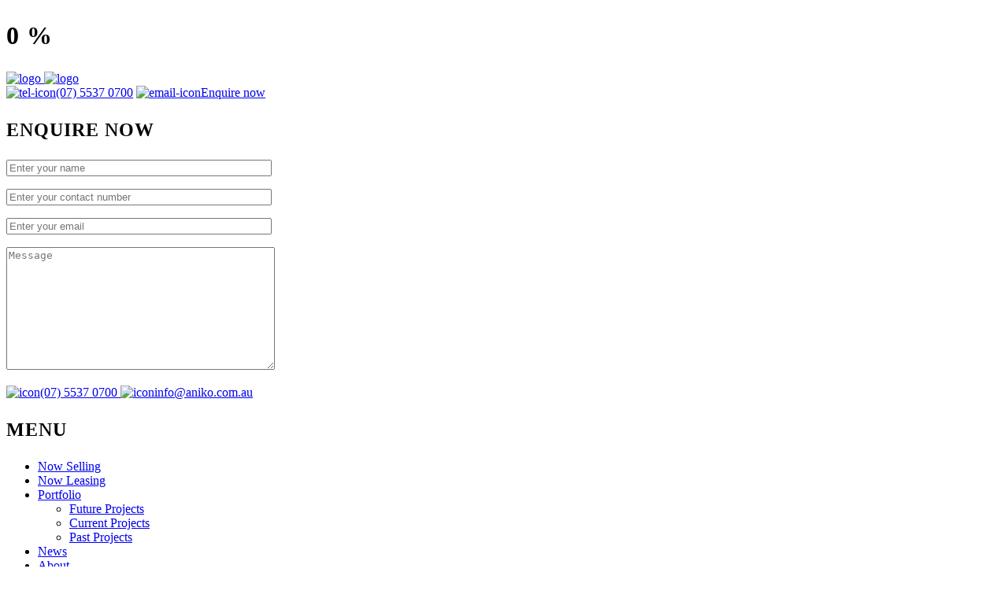

--- FILE ---
content_type: text/html; charset=UTF-8
request_url: https://aniko.com.au/portfolio/cove-35/
body_size: 13769
content:
<!DOCTYPE html><html lang="en-AU" class="no-js no-svg" ><head><script data-no-optimize="1">var litespeed_docref=sessionStorage.getItem("litespeed_docref");litespeed_docref&&(Object.defineProperty(document,"referrer",{get:function(){return litespeed_docref}}),sessionStorage.removeItem("litespeed_docref"));</script> <meta name="referrer" content="origin"><meta charset="UTF-8"><meta http-equiv="Cache-control" content="public"><meta name="theme-color"  content="#232424"/><meta name="viewport" content="width=device-width, initial-scale=1, user-scalable=0"><link rel="profile" href="http://gmpg.org/xfn/11"><link rel="icon" sizes="16x16 32x32 64x64" href="/favicon.ico"><link rel="icon" type="image/png" sizes="196x196" href="https://aniko.com.au/wp-content/themes/aniko/img/faviconit/favicon-192.png"><link rel="icon" type="image/png" sizes="160x160" href="https://aniko.com.au/wp-content/themes/aniko/img/faviconit/favicon-160.png"><link rel="icon" type="image/png" sizes="96x96" href="https://aniko.com.au/wp-content/themes/aniko/img/faviconit/favicon-96.png"><link rel="icon" type="image/png" sizes="64x64" href="https://aniko.com.au/wp-content/themes/aniko/img/faviconit/favicon-64.png"><link rel="icon" type="image/png" sizes="32x32" href="https://aniko.com.au/wp-content/themes/aniko/img/faviconit/favicon-32.png"><link rel="icon" type="image/png" sizes="16x16" href="https://aniko.com.au/wp-content/themes/aniko/img/faviconit/favicon-16.png"><link rel="apple-touch-icon" href="https://aniko.com.au/wp-content/themes/aniko/img/faviconit/favicon-57.png"><link rel="apple-touch-icon" sizes="114x114" href="https://aniko.com.au/wp-content/themes/aniko/img/faviconit/favicon-114.png"><link rel="apple-touch-icon" sizes="72x72" href="https://aniko.com.au/wp-content/themes/aniko/img/faviconit/favicon-72.png"><link rel="apple-touch-icon" sizes="144x144" href="https://aniko.com.au/wp-content/themes/aniko/img/faviconit/favicon-144.png"><link rel="apple-touch-icon" sizes="60x60" href="https://aniko.com.au/wp-content/themes/aniko/img/faviconit/favicon-60.png"><link rel="apple-touch-icon" sizes="120x120" href="https://aniko.com.au/wp-content/themes/aniko/img/faviconit/favicon-120.png"><link rel="apple-touch-icon" sizes="76x76" href="https://aniko.com.au/wp-content/themes/aniko/img/faviconit/favicon-76.png"><link rel="apple-touch-icon" sizes="152x152" href="https://aniko.com.au/wp-content/themes/aniko/img/faviconit/favicon-152.png"><link rel="apple-touch-icon" sizes="180x180" href="https://aniko.com.au/wp-content/themes/aniko/img/faviconit/favicon-180.png"><meta name="msapplication-TileColor" content="#000"><meta name="msapplication-TileImage" content="https://aniko.com.au/wp-content/themes/aniko/img/faviconit/favicon-144.png"><meta name="msapplication-config" content="https://aniko.com.au/wp-content/themes/aniko/img/faviconit/browserconfig.xml"><style type="text/css">/*@import url(https://stackpath.bootstrapcdn.com/font-awesome/4.7.0/css/font-awesome.min.css);*/
@font-face { font-family: 'FuturaPTBook';src: local('FuturaPTBook'), url('https://aniko.com.au/wp-content/themes/aniko/fonts/FuturaPTBook.otf');font-weight:400;font-style:normal; font-display: auto;}
@font-face { font-family: 'FuturaPTMedium';src: local('FuturaPTMedium'), url('https://aniko.com.au/wp-content/themes/aniko/fonts/FuturaPTMedium.otf');font-weight:500;font-display: auto;font-style:normal;}
@font-face { font-family: 'FuturaPTDemi';src: local('FuturaPTDemi'), url('https://aniko.com.au/wp-content/themes/aniko/fonts/FuturaPTDemi.otf');font-display: auto;font-weight:600;font-style:normal;}
@font-face { font-family: 'FuturaPTBold'; src: local('FuturaPTBold'), url('https://aniko.com.au/wp-content/themes/aniko/fonts/FuturaPTBold.otf');font-weight:700;font-display: auto;font-style:normal;}
@font-face {font-family:'FuturaPTLight';src: local('FuturaPTLight'), url('https://aniko.com.au/wp-content/themes/aniko/fonts/futura-pt-light.otf');font-display: auto;font-weight:300;font-style:normal;}
body{font-family: 'FuturaPTBook';}</style><style>.wpcf7-submit{
			display:none;
		}
		.recaptcha-btn{
			display:block;
		}
		.grecaptcha-badge { margin: 10px 0; }</style> <script type="litespeed/javascript">var contactform=[];var checkIfCalled=!0;var renderGoogleInvisibleRecaptchaFront=function(){jQuery("input[name=_wpcf7]").attr("class","formid");jQuery('.wpcf7-form').on('keyup keypress',"input",function(e){var keyCode=e.keyCode||e.which;if(keyCode===13){e.preventDefault();return!1}});jQuery('.wpcf7-submit').each(function(index){var checkexclude=0;var form=jQuery(this).closest('.wpcf7-form');var value=jQuery(form).find(".formid").val();if(checkexclude==0){form.find('.wpcf7-submit').hide();btnClasses=form.find('.wpcf7-submit').attr('class');btnValue=form.find('.wpcf7-submit').attr('value');form.find('.wpcf7-submit').after('<input type="button" id="wpcf-custom-btn-'+index+'" class="'+btnClasses+' my-custom-class recaptcha-btn recaptcha-btn-type-css" value="'+btnValue+'" title="'+btnValue+'" >');form.append('<div class="recaptcha-holder" id="recaptcha-holder-'+index+'"></div>');var holderId=grecaptcha.render('recaptcha-holder-'+index,{'sitekey':'6Lfvx30UAAAAAB1uGQ-Dyuj1X9yVxXRZD25ukQn7','size':'invisible','badge':'bottomright','callback':function(recaptchaToken){var response=jQuery('#recaptcha-holder-'+index).find('.g-recaptcha-response').val();jQuery('#recaptcha-holder-'+index).parent().find(".respose_post").remove();jQuery('#recaptcha-holder-'+index).after('<input type="hidden" name="g-recaptcha-response"  value="'+response+'" class="respose_post">')
grecaptcha.reset(holderId);if(typeof customCF7Validator!=='undefined'){if(!customCF7Validator(form)){return}}else if(contactFormDefaultValidator(form)){return}else{jQuery('#wpcf-custom-btn-'+index).hide();form.find('input[type=submit]').show();form.find("input[type=submit]").click();form.find('input[type=submit]').hide();jQuery('#wpcf-custom-btn-'+index).attr('style','')}}},!1);jQuery('#wpcf-custom-btn-'+index).click(function(event){event.preventDefault();if(typeof customCF7Validator=='function'){if(!customCF7Validator(form)){return!1}}else if(contactFormDefaultValidator(form)){return!1}else if(grecaptcha.getResponse(holderId)!=''){grecaptcha.reset(holderId)}else{grecaptcha.execute(holderId)}})}})}</script><script  src="https://www.google.com/recaptcha/api.js?onload=renderGoogleInvisibleRecaptchaFront&render=explicit" async defer></script><meta name='robots' content='index, follow, max-image-preview:large, max-snippet:-1, max-video-preview:-1' /><style>img:is([sizes="auto" i], [sizes^="auto," i]) { contain-intrinsic-size: 3000px 1500px }</style><title>Cove 35 - Aníko Group</title><link rel="canonical" href="https://aniko.com.au/portfolio/cove-35/" /><meta property="og:locale" content="en_US" /><meta property="og:type" content="article" /><meta property="og:title" content="Cove 35 - Aníko Group" /><meta property="og:url" content="https://aniko.com.au/portfolio/cove-35/" /><meta property="og:site_name" content="Aníko Group" /><meta property="article:modified_time" content="2018-09-06T07:30:36+00:00" /><meta property="og:image" content="https://aniko.com.au/wp-content/uploads/2018/06/Cove-35-Runaway-Bay-Apartments-Gold-Coast.jpeg" /><meta property="og:image:width" content="530" /><meta property="og:image:height" content="530" /><meta property="og:image:type" content="image/jpeg" /><meta name="twitter:card" content="summary_large_image" /> <script type="application/ld+json" class="yoast-schema-graph">{"@context":"https://schema.org","@graph":[{"@type":"WebPage","@id":"https://aniko.com.au/portfolio/cove-35/","url":"https://aniko.com.au/portfolio/cove-35/","name":"Cove 35 - Aníko Group","isPartOf":{"@id":"https://aniko.com.au/#website"},"primaryImageOfPage":{"@id":"https://aniko.com.au/portfolio/cove-35/#primaryimage"},"image":{"@id":"https://aniko.com.au/portfolio/cove-35/#primaryimage"},"thumbnailUrl":"https://aniko.com.au/wp-content/uploads/2018/06/Cove-35-Runaway-Bay-Apartments-Gold-Coast.jpeg","datePublished":"2010-05-26T01:19:50+00:00","dateModified":"2018-09-06T07:30:36+00:00","breadcrumb":{"@id":"https://aniko.com.au/portfolio/cove-35/#breadcrumb"},"inLanguage":"en-AU","potentialAction":[{"@type":"ReadAction","target":["https://aniko.com.au/portfolio/cove-35/"]}]},{"@type":"ImageObject","inLanguage":"en-AU","@id":"https://aniko.com.au/portfolio/cove-35/#primaryimage","url":"https://aniko.com.au/wp-content/uploads/2018/06/Cove-35-Runaway-Bay-Apartments-Gold-Coast.jpeg","contentUrl":"https://aniko.com.au/wp-content/uploads/2018/06/Cove-35-Runaway-Bay-Apartments-Gold-Coast.jpeg","width":530,"height":530},{"@type":"BreadcrumbList","@id":"https://aniko.com.au/portfolio/cove-35/#breadcrumb","itemListElement":[{"@type":"ListItem","position":1,"name":"Home","item":"https://aniko.com.au/"},{"@type":"ListItem","position":2,"name":"Portfolio","item":"https://aniko.com.au/portfolio/"},{"@type":"ListItem","position":3,"name":"Cove 35"}]},{"@type":"WebSite","@id":"https://aniko.com.au/#website","url":"https://aniko.com.au/","name":"Aníko Group","description":"","potentialAction":[{"@type":"SearchAction","target":{"@type":"EntryPoint","urlTemplate":"https://aniko.com.au/?s={search_term_string}"},"query-input":{"@type":"PropertyValueSpecification","valueRequired":true,"valueName":"search_term_string"}}],"inLanguage":"en-AU"}]}</script> <link data-optimized="2" rel="stylesheet" href="https://aniko.com.au/wp-content/litespeed/css/040b1dae3c2fe4d62b5a2dc1f022c4c6.css?ver=8b2f1" /><style id='classic-theme-styles-inline-css' type='text/css'>/*! This file is auto-generated */
.wp-block-button__link{color:#fff;background-color:#32373c;border-radius:9999px;box-shadow:none;text-decoration:none;padding:calc(.667em + 2px) calc(1.333em + 2px);font-size:1.125em}.wp-block-file__button{background:#32373c;color:#fff;text-decoration:none}</style><style id='global-styles-inline-css' type='text/css'>:root{--wp--preset--aspect-ratio--square: 1;--wp--preset--aspect-ratio--4-3: 4/3;--wp--preset--aspect-ratio--3-4: 3/4;--wp--preset--aspect-ratio--3-2: 3/2;--wp--preset--aspect-ratio--2-3: 2/3;--wp--preset--aspect-ratio--16-9: 16/9;--wp--preset--aspect-ratio--9-16: 9/16;--wp--preset--color--black: #000000;--wp--preset--color--cyan-bluish-gray: #abb8c3;--wp--preset--color--white: #ffffff;--wp--preset--color--pale-pink: #f78da7;--wp--preset--color--vivid-red: #cf2e2e;--wp--preset--color--luminous-vivid-orange: #ff6900;--wp--preset--color--luminous-vivid-amber: #fcb900;--wp--preset--color--light-green-cyan: #7bdcb5;--wp--preset--color--vivid-green-cyan: #00d084;--wp--preset--color--pale-cyan-blue: #8ed1fc;--wp--preset--color--vivid-cyan-blue: #0693e3;--wp--preset--color--vivid-purple: #9b51e0;--wp--preset--gradient--vivid-cyan-blue-to-vivid-purple: linear-gradient(135deg,rgba(6,147,227,1) 0%,rgb(155,81,224) 100%);--wp--preset--gradient--light-green-cyan-to-vivid-green-cyan: linear-gradient(135deg,rgb(122,220,180) 0%,rgb(0,208,130) 100%);--wp--preset--gradient--luminous-vivid-amber-to-luminous-vivid-orange: linear-gradient(135deg,rgba(252,185,0,1) 0%,rgba(255,105,0,1) 100%);--wp--preset--gradient--luminous-vivid-orange-to-vivid-red: linear-gradient(135deg,rgba(255,105,0,1) 0%,rgb(207,46,46) 100%);--wp--preset--gradient--very-light-gray-to-cyan-bluish-gray: linear-gradient(135deg,rgb(238,238,238) 0%,rgb(169,184,195) 100%);--wp--preset--gradient--cool-to-warm-spectrum: linear-gradient(135deg,rgb(74,234,220) 0%,rgb(151,120,209) 20%,rgb(207,42,186) 40%,rgb(238,44,130) 60%,rgb(251,105,98) 80%,rgb(254,248,76) 100%);--wp--preset--gradient--blush-light-purple: linear-gradient(135deg,rgb(255,206,236) 0%,rgb(152,150,240) 100%);--wp--preset--gradient--blush-bordeaux: linear-gradient(135deg,rgb(254,205,165) 0%,rgb(254,45,45) 50%,rgb(107,0,62) 100%);--wp--preset--gradient--luminous-dusk: linear-gradient(135deg,rgb(255,203,112) 0%,rgb(199,81,192) 50%,rgb(65,88,208) 100%);--wp--preset--gradient--pale-ocean: linear-gradient(135deg,rgb(255,245,203) 0%,rgb(182,227,212) 50%,rgb(51,167,181) 100%);--wp--preset--gradient--electric-grass: linear-gradient(135deg,rgb(202,248,128) 0%,rgb(113,206,126) 100%);--wp--preset--gradient--midnight: linear-gradient(135deg,rgb(2,3,129) 0%,rgb(40,116,252) 100%);--wp--preset--font-size--small: 13px;--wp--preset--font-size--medium: 20px;--wp--preset--font-size--large: 36px;--wp--preset--font-size--x-large: 42px;--wp--preset--spacing--20: 0.44rem;--wp--preset--spacing--30: 0.67rem;--wp--preset--spacing--40: 1rem;--wp--preset--spacing--50: 1.5rem;--wp--preset--spacing--60: 2.25rem;--wp--preset--spacing--70: 3.38rem;--wp--preset--spacing--80: 5.06rem;--wp--preset--shadow--natural: 6px 6px 9px rgba(0, 0, 0, 0.2);--wp--preset--shadow--deep: 12px 12px 50px rgba(0, 0, 0, 0.4);--wp--preset--shadow--sharp: 6px 6px 0px rgba(0, 0, 0, 0.2);--wp--preset--shadow--outlined: 6px 6px 0px -3px rgba(255, 255, 255, 1), 6px 6px rgba(0, 0, 0, 1);--wp--preset--shadow--crisp: 6px 6px 0px rgba(0, 0, 0, 1);}:where(.is-layout-flex){gap: 0.5em;}:where(.is-layout-grid){gap: 0.5em;}body .is-layout-flex{display: flex;}.is-layout-flex{flex-wrap: wrap;align-items: center;}.is-layout-flex > :is(*, div){margin: 0;}body .is-layout-grid{display: grid;}.is-layout-grid > :is(*, div){margin: 0;}:where(.wp-block-columns.is-layout-flex){gap: 2em;}:where(.wp-block-columns.is-layout-grid){gap: 2em;}:where(.wp-block-post-template.is-layout-flex){gap: 1.25em;}:where(.wp-block-post-template.is-layout-grid){gap: 1.25em;}.has-black-color{color: var(--wp--preset--color--black) !important;}.has-cyan-bluish-gray-color{color: var(--wp--preset--color--cyan-bluish-gray) !important;}.has-white-color{color: var(--wp--preset--color--white) !important;}.has-pale-pink-color{color: var(--wp--preset--color--pale-pink) !important;}.has-vivid-red-color{color: var(--wp--preset--color--vivid-red) !important;}.has-luminous-vivid-orange-color{color: var(--wp--preset--color--luminous-vivid-orange) !important;}.has-luminous-vivid-amber-color{color: var(--wp--preset--color--luminous-vivid-amber) !important;}.has-light-green-cyan-color{color: var(--wp--preset--color--light-green-cyan) !important;}.has-vivid-green-cyan-color{color: var(--wp--preset--color--vivid-green-cyan) !important;}.has-pale-cyan-blue-color{color: var(--wp--preset--color--pale-cyan-blue) !important;}.has-vivid-cyan-blue-color{color: var(--wp--preset--color--vivid-cyan-blue) !important;}.has-vivid-purple-color{color: var(--wp--preset--color--vivid-purple) !important;}.has-black-background-color{background-color: var(--wp--preset--color--black) !important;}.has-cyan-bluish-gray-background-color{background-color: var(--wp--preset--color--cyan-bluish-gray) !important;}.has-white-background-color{background-color: var(--wp--preset--color--white) !important;}.has-pale-pink-background-color{background-color: var(--wp--preset--color--pale-pink) !important;}.has-vivid-red-background-color{background-color: var(--wp--preset--color--vivid-red) !important;}.has-luminous-vivid-orange-background-color{background-color: var(--wp--preset--color--luminous-vivid-orange) !important;}.has-luminous-vivid-amber-background-color{background-color: var(--wp--preset--color--luminous-vivid-amber) !important;}.has-light-green-cyan-background-color{background-color: var(--wp--preset--color--light-green-cyan) !important;}.has-vivid-green-cyan-background-color{background-color: var(--wp--preset--color--vivid-green-cyan) !important;}.has-pale-cyan-blue-background-color{background-color: var(--wp--preset--color--pale-cyan-blue) !important;}.has-vivid-cyan-blue-background-color{background-color: var(--wp--preset--color--vivid-cyan-blue) !important;}.has-vivid-purple-background-color{background-color: var(--wp--preset--color--vivid-purple) !important;}.has-black-border-color{border-color: var(--wp--preset--color--black) !important;}.has-cyan-bluish-gray-border-color{border-color: var(--wp--preset--color--cyan-bluish-gray) !important;}.has-white-border-color{border-color: var(--wp--preset--color--white) !important;}.has-pale-pink-border-color{border-color: var(--wp--preset--color--pale-pink) !important;}.has-vivid-red-border-color{border-color: var(--wp--preset--color--vivid-red) !important;}.has-luminous-vivid-orange-border-color{border-color: var(--wp--preset--color--luminous-vivid-orange) !important;}.has-luminous-vivid-amber-border-color{border-color: var(--wp--preset--color--luminous-vivid-amber) !important;}.has-light-green-cyan-border-color{border-color: var(--wp--preset--color--light-green-cyan) !important;}.has-vivid-green-cyan-border-color{border-color: var(--wp--preset--color--vivid-green-cyan) !important;}.has-pale-cyan-blue-border-color{border-color: var(--wp--preset--color--pale-cyan-blue) !important;}.has-vivid-cyan-blue-border-color{border-color: var(--wp--preset--color--vivid-cyan-blue) !important;}.has-vivid-purple-border-color{border-color: var(--wp--preset--color--vivid-purple) !important;}.has-vivid-cyan-blue-to-vivid-purple-gradient-background{background: var(--wp--preset--gradient--vivid-cyan-blue-to-vivid-purple) !important;}.has-light-green-cyan-to-vivid-green-cyan-gradient-background{background: var(--wp--preset--gradient--light-green-cyan-to-vivid-green-cyan) !important;}.has-luminous-vivid-amber-to-luminous-vivid-orange-gradient-background{background: var(--wp--preset--gradient--luminous-vivid-amber-to-luminous-vivid-orange) !important;}.has-luminous-vivid-orange-to-vivid-red-gradient-background{background: var(--wp--preset--gradient--luminous-vivid-orange-to-vivid-red) !important;}.has-very-light-gray-to-cyan-bluish-gray-gradient-background{background: var(--wp--preset--gradient--very-light-gray-to-cyan-bluish-gray) !important;}.has-cool-to-warm-spectrum-gradient-background{background: var(--wp--preset--gradient--cool-to-warm-spectrum) !important;}.has-blush-light-purple-gradient-background{background: var(--wp--preset--gradient--blush-light-purple) !important;}.has-blush-bordeaux-gradient-background{background: var(--wp--preset--gradient--blush-bordeaux) !important;}.has-luminous-dusk-gradient-background{background: var(--wp--preset--gradient--luminous-dusk) !important;}.has-pale-ocean-gradient-background{background: var(--wp--preset--gradient--pale-ocean) !important;}.has-electric-grass-gradient-background{background: var(--wp--preset--gradient--electric-grass) !important;}.has-midnight-gradient-background{background: var(--wp--preset--gradient--midnight) !important;}.has-small-font-size{font-size: var(--wp--preset--font-size--small) !important;}.has-medium-font-size{font-size: var(--wp--preset--font-size--medium) !important;}.has-large-font-size{font-size: var(--wp--preset--font-size--large) !important;}.has-x-large-font-size{font-size: var(--wp--preset--font-size--x-large) !important;}
:where(.wp-block-post-template.is-layout-flex){gap: 1.25em;}:where(.wp-block-post-template.is-layout-grid){gap: 1.25em;}
:where(.wp-block-columns.is-layout-flex){gap: 2em;}:where(.wp-block-columns.is-layout-grid){gap: 2em;}
:root :where(.wp-block-pullquote){font-size: 1.5em;line-height: 1.6;}</style> <script type="litespeed/javascript" data-src="https://aniko.com.au/wp-includes/js/jquery/jquery.min.js" id="jquery-core-js"></script> <link rel="https://api.w.org/" href="https://aniko.com.au/wp-json/" /><link rel="EditURI" type="application/rsd+xml" title="RSD" href="https://aniko.com.au/xmlrpc.php?rsd" /><meta name="generator" content="WordPress 6.6.4" /><link rel='shortlink' href='https://aniko.com.au/?p=381' /><link rel="alternate" title="oEmbed (JSON)" type="application/json+oembed" href="https://aniko.com.au/wp-json/oembed/1.0/embed?url=https%3A%2F%2Faniko.com.au%2Fportfolio%2Fcove-35%2F" /><link rel="alternate" title="oEmbed (XML)" type="text/xml+oembed" href="https://aniko.com.au/wp-json/oembed/1.0/embed?url=https%3A%2F%2Faniko.com.au%2Fportfolio%2Fcove-35%2F&#038;format=xml" /><link rel="shortcut icon" type="image/png" href="https://aniko.com.au/wp-content/uploads/2018/09/Aniko-Favicon.png" /><style type="text/css" id="wp-custom-css">.h1, .h2, .h3, .h4, .h5, .h6, h1, h2, h3, h4, h5, h6, label{ line-height: 1.5; letter-spacing:1px;}

.home_banner .item::before{ display:none;}
.home .home_banner .item::before{ display:block;}
.page5_sec3 figure img {width: 100% !important; height:auto;}
.page5_sec3 blockquote p span {
    font-size: 18px;
    display: block;
    margin: 20px 0 0 0;
    font-style: normal;
}
.home_sec1 .image_upper .imgicon{ width:25px;margin-bottom: 15px;}
.home_sec1 .image_upper .imgicon img{opacity:1;}
.home_sec1 .image_upper .iconimgtitle {
    bottom: auto;top: 50%;
    transform: translateY(-50%);}
.home_sec4 .homr_form .inn1, .contact_sec1 .inn1, .contact_sec1 textarea{ color:#000;}
.contact_sec1 .sub_btn:hover, .home_sec4 .homr_form .sub_btn:hover{background:rgba(0, 52, 97, 1); border-color:rgba(0, 52, 97, 1);}
.h1, .h2, .h3, .h4, .h5, .h6, h1, h2, h3, h4, h5, h6, label{ line-height: 1.5; letter-spacing:1px;}

.home_banner .item::before{ display:none;}
.home .home_banner .item::before{ display:block;}
.page5_sec3 figure img {width: 100% !important; height:auto;}
.page5_sec3 blockquote p span {
    font-size: 18px;
    display: block;
    margin: 20px 0 0 0;
    font-style: normal;
}
.home_sec1 .image_upper .imgicon{ width:25px;margin-bottom: 15px;}
.home_sec1 .image_upper .imgicon img{opacity:1;}
.home_sec1 .image_upper .iconimgtitle {
    bottom: auto;top: 50%;
    transform: translateY(-50%);}
.home_sec4 .homr_form .inn1, .contact_sec1 .inn1, .contact_sec1 textarea{ color:#000;}
.contact_sec1 .sub_btn:hover, .home_sec4 .homr_form .sub_btn:hover{background:rgba(0, 52, 97, 1); border-color:rgba(0, 52, 97, 1);}

.admin-bar .page2_sec1, .admin-bar .contact_sec1 { margin-top:50px;}
.admin-bar .page2_sec1.onmr {
    margin-top: 0px;
}
.page2_sec1 .cat a:hover{ color:#003461;}
.home_banner.inner_banner .text_cover1{ bottom:115px;}
.page5_sec1 .scrolldown {
    display: inline-block;
    position: absolute;
    bottom: 80px;
    width: 26px;
    left: 50%;
    margin-left: -13px;
    z-index: 1;
    opacity: 0.5;
    -webkit-transition: opacity 0.4s ease-in-out;
    -moz-transition: opacity 0.4s ease-in-out;
    -ms-transition: opacity 0.4s ease-in-out;
    -o-transition: opacity 0.4s ease-in-out;
    transition: opacity 0.4s ease-in-out;
}
.page5_sec1 .scrolldown:hover {
    opacity: 1;
}
.page5_sec1 .scrolldown img{ width:100%; height:auto; }
.page2_sec2 .img_sec .text_cover1{font-family: 'FuturaPTMedium';}
.page2_sec5 .home_banner .item{ height:100vh;}

.contact_sec1 select.active{ color:#000;}
.contact_sec1 select.active option{ color:#7891B3;}

@media(max-width: 1100px){
.page2_sec5 .col-md-4, .page2_sec3 .col-md-8, .page2_sec3 .col-md-4, .page2_sec2 .col-md-8, .page2_sec4 .col-md-4 {padding: 30px;}
}
@media(max-width: 1024px){
.wow {visibility: visible;}
}
@media(max-width: 991px){
	.page5_sec3 p{ padding-left:0px;}
	.page5_sec2 h3{ float:left;}
	.page2_sec5 .home_banner .item{ height:80vh;}
}



@media(max-width: 991px){
	.page5_sec3 p{ padding-left:0px;}
	.page5_sec2 h3{ float:left;}
}

.single-portfolio .portfolio_url {
    display: none;
}
.single-portfolio .home_sec4 .homr_form select {
    width: 100%;
    height: 40px;
    border: 0;
    padding: 0 10px;
    outline: 0;
    border-radius: 0;
    border-bottom: 1px solid #231f20;
    background:transparent url(https://aniko.com.au/wp-content/uploads/2021/05/svg-png.png) no-repeat center right/15px auto;
    color: #757575;
		padding-left:0;
    font-size: 12pt;
    -webkit-appearance: none;
    -moz-appearance: none;
    appearance: none;margin-top: 5px;
}
.single-portfolio .home_sec4 .homr_form .inn1 {
    letter-spacing: 0;
}
.fa-pinterest:before {
    content: "\f0d2";
}
	
@media(max-width:767px){
.single-portfolio .home_sec4 .homr_form select {
    letter-spacing: 0;
}
}


.pagetitletop img.title_image{
	max-width:200px;
	max-height:150px;
	width:auto;

}</style></head><body class="portfolio-template-default single single-portfolio postid-381"><div id="main-preloader" class="main-preloader semi-dark-background"><div class="main-preloader-inner center"><h1 class="preloader-percentage center">
<span class="preloader-percentage-text">0</span>
<span class="percentage">%</span></h1><div class="preloader-bar-outer"><div class="preloader-bar"></div></div></div></div>
 <script type="litespeed/javascript">jQuery(document).ready(function($){if($('body.is-now-selling').hasClass("single-portfolio")){}else{if($('body').hasClass("single-portfolio")){$('#menu-item-203').addClass('current_page_parent_active')}else if($('body').hasClass("single-post")){$('#menu-item-35').addClass('current_page_parent_active')}}})</script> <header class="" id="map-issue"><div class="container-fluid">
<a href="https://aniko.com.au" class="top_logo">
<img data-lazyloaded="1" src="[data-uri]" class="desktoplogo" data-src="https://aniko.com.au/wp-content/uploads/2018/11/20181109-Aníko-LOGO-Splash-Screen.svg" alt="logo">
<img data-lazyloaded="1" src="[data-uri]" class="mobilelogo" data-src="https://aniko.com.au/wp-content/uploads/2018/08/Aníko-Apex-Grey.svg" alt="logo">
</a><div class="menu_overlay"></div><div class="enq_right">
<a href="tel:(07) 5537 0700">
<img data-lazyloaded="1" src="[data-uri]" data-src="https://aniko.com.au/wp-content/uploads/2018/08/Telephone-Icon.svg" alt="tel-icon">(07) 5537 0700</a> <a href="#" id="open_enquirypop"><img data-lazyloaded="1" src="[data-uri]" data-src="https://aniko.com.au/wp-content/uploads/2018/08/Mail-Icon.svg" alt="email-icon">Enquire now</a></div><div class="enquiry_popup">
<a href="javascript:;" class="close11" aria-label="close popup" ></a><section class="contact_sec1"><div class="container"><div class="row"><div class="col-md-12"><h2>ENQUIRE NOW</h2></div><div class="wpcf7 no-js" id="wpcf7-f884-o1" lang="en-US" dir="ltr" data-wpcf7-id="884"><div class="screen-reader-response"><p role="status" aria-live="polite" aria-atomic="true"></p><ul></ul></div><form action="/portfolio/cove-35/#wpcf7-f884-o1" method="post" class="wpcf7-form init" aria-label="Contact form" novalidate="novalidate" data-status="init"><div style="display: none;">
<input type="hidden" name="_wpcf7" value="884" />
<input type="hidden" name="_wpcf7_version" value="6.0.6" />
<input type="hidden" name="_wpcf7_locale" value="en_US" />
<input type="hidden" name="_wpcf7_unit_tag" value="wpcf7-f884-o1" />
<input type="hidden" name="_wpcf7_container_post" value="0" />
<input type="hidden" name="_wpcf7_posted_data_hash" value="" />
<input type="hidden" name="_wpcf7dtx_version" value="5.0.4" /></div><div class="col-md-6"><div class="form-group"><p><span class="wpcf7-form-control-wrap" data-name="your-name"><input size="40" maxlength="400" class="wpcf7-form-control wpcf7-text wpcf7-validates-as-required inn1" aria-required="true" aria-invalid="false" placeholder="Enter your name" value="" type="text" name="your-name" /></span></p></div></div><div class="col-md-6"><div class="form-group"><p><span class="wpcf7-form-control-wrap" data-name="tel-contact"><input size="40" maxlength="400" class="wpcf7-form-control wpcf7-tel wpcf7-validates-as-required wpcf7-text wpcf7-validates-as-tel inn1" aria-required="true" aria-invalid="false" placeholder="Enter your contact number" value="" type="tel" name="tel-contact" /></span></p></div></div><div class="col-md-6"><div class="form-group"><p><span class="wpcf7-form-control-wrap" data-name="your-email"><input size="40" maxlength="400" class="wpcf7-form-control wpcf7-email wpcf7-validates-as-required wpcf7-text wpcf7-validates-as-email inn1" aria-required="true" aria-invalid="false" placeholder="Enter your email" value="" type="email" name="your-email" /></span></p></div></div><div class="col-md-12"><div class="form-group"><p><span class="wpcf7-form-control-wrap" data-name="your-message"><textarea cols="40" rows="10" maxlength="2000" class="wpcf7-form-control wpcf7-textarea" aria-invalid="false" placeholder="Message" name="your-message"></textarea></span></p></div></div><div class="col-md-6"><div class="form-group"><p><input class="wpcf7-form-control wpcf7-submit has-spinner sub_btn" type="submit" value="Submit" /></p></div></div><noscript><div class="wpcf7-response-output wpcf7-spam-blocked">Your browser does not support JavaScript!. Please enable javascript in your browser in order to get form work properly.</div>
</noscript><script type="litespeed/javascript">if(contactform===undefined){var contactform=[]}
var innerVal=[884,'mail_sent_ok','Thank you for your message. It has been sent.'];contactform.push(innerVal);var innerVal=[884,'mail_sent_ng','There was an error trying to send your message. Please try again later.'];contactform.push(innerVal);var innerVal=[884,'validation_error','One or more fields have an error. Please check and try again.'];contactform.push(innerVal);var innerVal=[884,'spam','There was an error trying to send your message. Please try again later.'];contactform.push(innerVal);var innerVal=[884,'accept_terms','You must accept the terms and conditions before sending your message.'];contactform.push(innerVal);var innerVal=[884,'invalid_required','The field is required.'];contactform.push(innerVal);var innerVal=[884,'invalid_too_long','The field is too long.'];contactform.push(innerVal);var innerVal=[884,'invalid_too_short','The field is too short.'];contactform.push(innerVal);var innerVal=[884,'invalid_date','The date format is incorrect.'];contactform.push(innerVal);var innerVal=[884,'date_too_early','The date is before the earliest one allowed.'];contactform.push(innerVal);var innerVal=[884,'date_too_late','The date is after the latest one allowed.'];contactform.push(innerVal);var innerVal=[884,'upload_failed','There was an unknown error uploading the file.'];contactform.push(innerVal);var innerVal=[884,'upload_file_type_invalid','You are not allowed to upload files of this type.'];contactform.push(innerVal);var innerVal=[884,'upload_file_too_large','The file is too big.'];contactform.push(innerVal);var innerVal=[884,'upload_failed_php_error','There was an error uploading the file.'];contactform.push(innerVal);var innerVal=[884,'invalid_number','The number format is invalid.'];contactform.push(innerVal);var innerVal=[884,'number_too_small','The number is smaller than the minimum allowed.'];contactform.push(innerVal);var innerVal=[884,'number_too_large','The number is larger than the maximum allowed.'];contactform.push(innerVal);var innerVal=[884,'quiz_answer_not_correct','The answer to the quiz is incorrect.'];contactform.push(innerVal);var innerVal=[884,'captcha_not_match','Your entered code is incorrect.'];contactform.push(innerVal);var innerVal=[884,'invalid_email','The e-mail address entered is invalid.'];contactform.push(innerVal);var innerVal=[884,'invalid_url','The URL is invalid.'];contactform.push(innerVal);var innerVal=[884,'invalid_tel','The telephone number is invalid.'];contactform.push(innerVal);var innerVal=[884,'gdpr',''];contactform.push(innerVal)</script><div class="wpcf7-response-output" aria-hidden="true"></div></form></div><div class="enq_right11">
<a href="tel:(07) 5537 0700">
<img data-lazyloaded="1" src="[data-uri]" data-src="https://aniko.com.au/wp-content/uploads/2018/08/Telephone-Icon.svg" alt="icon">(07) 5537 0700							</a>
<a href="mailto:info@aniko.com.au" id="open_enquirypop">
<img data-lazyloaded="1" src="[data-uri]" data-src="https://aniko.com.au/wp-content/uploads/2018/08/Mail-Icon.svg" alt="icon">info@aniko.com.au							</a></div></div></div></section></div><div class="header_right">
<a href="javascript:;" class="close11" aria-label="close menu"></a><div class="nav_title"><h2>MENU</h2></div><ul id="top-menu" class="main_nav"><li id="menu-item-1645" class="menu-item menu-item-type-post_type menu-item-object-page menu-item-1645 "><a href="https://aniko.com.au/portfolio/orama-chevron-island/">Now Selling</a></li><li id="menu-item-2049" class="menu-item menu-item-type-post_type menu-item-object-page menu-item-2049"><a href="https://aniko.com.au/now-leasing/">Now Leasing</a></li><li id="menu-item-203" class="menu-item menu-item-type-custom menu-item-object-custom menu-item-has-children menu-item-203"><a href="#">Portfolio</a><ul class="sub-menu"><li id="menu-item-1855" class="menu-item menu-item-type-taxonomy menu-item-object-portfolio-category menu-item-1855"><a href="https://aniko.com.au/portfolio-category/future-projects/">Future Projects</a></li><li id="menu-item-793" class="menu-item menu-item-type-taxonomy menu-item-object-portfolio-category menu-item-793"><a href="https://aniko.com.au/portfolio-category/current-projects/">Current Projects</a></li><li id="menu-item-795" class="menu-item menu-item-type-taxonomy menu-item-object-portfolio-category menu-item-795"><a href="https://aniko.com.au/portfolio-category/past-projects/">Past Projects</a></li></ul></li><li id="menu-item-35" class="menu-item menu-item-type-post_type menu-item-object-page current_page_parent menu-item-35"><a href="https://aniko.com.au/news/">News</a></li><li id="menu-item-34" class="menu-item menu-item-type-post_type menu-item-object-page menu-item-34"><a href="https://aniko.com.au/about/">About</a></li><li id="menu-item-33" class="menu-item menu-item-type-post_type menu-item-object-page menu-item-33"><a href="https://aniko.com.au/contact-us/">Contact Us</a></li></ul><div class="nav_logo">
<img data-lazyloaded="1" src="[data-uri]" data-src="https://aniko.com.au/wp-content/uploads/2018/08/Aníko-Apex-Grey.svg" alt="mobile-logo"></div></div><div id="nav-icon2">
<span></span>
<span></span>
<span></span>
<span></span>
<span></span>
<span></span></div></div></header><div class="container pagetitletop"><div class="row"><div class="col-md-12 wow fadeIn"><div class="text-center"><h2>Cove 35</h2></div></div></div></div><div class="page5_sec1 wow fadeIn">
<a class="fancybox" href="https://aniko.com.au/wp-content/uploads/2010/05/Cove-35-Gold-Coast-Apartments-Exterior2.jpg">
<img data-lazyloaded="1" src="[data-uri]" width="1200" height="848" data-src="https://aniko.com.au/wp-content/uploads/2010/05/Cove-35-Gold-Coast-Apartments-Exterior2.jpg" alt="image" />
</a></div><section class="page5_sec2 onmr section2-scroll"><div class="container"><div class="row"><div class="col-md-12"><h3></h3><div class="portfolio-special-headings"></div></div></div></div></section><footer><div class="container"><div class="foot_logo"><img data-lazyloaded="1" src="[data-uri]" data-src="https://aniko.com.au/wp-content/uploads/2018/08/Aníko-Apex-Grey.svg" alt="logo"></div><ul id="footer-menu" class="menu"><li id="menu-item-39" class="menu-item menu-item-type-post_type menu-item-object-page menu-item-39"><a href="https://aniko.com.au/terms-of-use/">Terms of Use</a></li><li id="menu-item-38" class="menu-item menu-item-type-post_type menu-item-object-page menu-item-38"><a href="https://aniko.com.au/privacy-policy/">Privacy Policy</a></li></ul><p>ALL RIGHTS RESERVED. ANÍKO GROUP © 2024</p><p class="site_credit">WEBSITE BY HEAD—ABOVE</p><div class="media_icons">
<a href="https://www.instagram.com/anikogroup/" target="_blank" rel="noopener" aria-label="social link"><i class="fa fa-instagram" aria-hidden="true"></i></a>
<a href="https://www.facebook.com/anikogroup/" target="_blank" rel="noopener" aria-label="social link"><i class="fa fa-facebook" aria-hidden="true"></i></a>
<a href="https://twitter.com/aniko_group" target="_blank" rel="noopener" aria-label="social link"><i class="fa fa-twitter" aria-hidden="true"></i></a></div></div></footer><div class="modal fade" id="modal-bedroom" tabindex="-1" role="dialog"><div class="modal-dialog" role="document"><div class="modal-content">
<button type="button" class="close" data-dismiss="modal" aria-label="Close"><span aria-hidden="true">×</span></button><div class="modal-body">
<img src="" class="img-responsive" alt="image"></div></div></div></div> <script type="litespeed/javascript">var themurl="https://aniko.com.au/wp-content/themes/aniko";var loadingelements={"ajaxurl":"https:\/\/aniko.com.au\/wp-admin\/admin-ajax.php","ajaxloadingimg":"","current_page":1,"max_page":0}</script> <script id="wp-i18n-js-after" type="litespeed/javascript">wp.i18n.setLocaleData({'text direction\u0004ltr':['ltr']})</script> <script id="contact-form-7-js-before" type="litespeed/javascript">var wpcf7={"api":{"root":"https:\/\/aniko.com.au\/wp-json\/","namespace":"contact-form-7\/v1"},"cached":1}</script>  <script type="litespeed/javascript">jQuery('body').jpreLoader({preMainSection:'#main-preloader',prePerText:'.preloader-percentage-text',preBar:'.preloader-bar',})</script> <script type="litespeed/javascript" data-src="https://cdnjs.cloudflare.com/ajax/libs/jquery-cookie/1.4.1/jquery.cookie.min.js"></script> <script type="litespeed/javascript">jQuery(document).ready(function(){jQuery(document).on('click','.loading-skip',function(){jQuery('.splash_screen').fadeOut('slow')})})
jQuery(document).ready(function($){$("#top-menu li.menu-item-has-children").each(function(index){$('<span class="submenu-icon"></span>').insertAfter($(this).find('a'))});var aniko_loading=jQuery.cookie("aniko_loading");if(aniko_loading=='Yes'){jQuery('.splash_screen').hide()}})
var maplat=-27.919305;var maplong=153.404922;var zooming=13;if(maplat!=''&&maplong!=''){function init(){var locationRio={lat:maplat,lng:maplong};var map=new google.maps.Map(document.getElementById('map'),{zoom:14,center:locationRio,gestureHandling:'cooperative',center:locationRio,});var marker=new google.maps.Marker({position:locationRio,map:map,title:'',})}}
function onBoundsChanged(){if(jQuery('.gm-style').height()===window.innerHeight&&jQuery('.gm-style').width()===window.innerWidth){jQuery('#map-issue').hide();jQuery('.home_banner').hide();jQuery('.page5_sec2').hide();jQuery('.page5_sec3').hide();jQuery('.portfolio-view-image').hide();jQuery('.text_upper').hide();jQuery('.home_sec4').hide();jQuery('.title_image').hide();console.log('FULL SCREEN')}else{jQuery('#map-issue').show();jQuery('.home_banner').show();jQuery('.page5_sec2').show();jQuery('.page5_sec3').show();jQuery('.portfolio-view-image').show();jQuery('.text_upper').show();jQuery('.home_sec4').show();jQuery('.title_image').show();console.log('NOT FULL SCREEN')}}</script> <script type="litespeed/javascript" data-src="https://maps.googleapis.com/maps/api/js?key=AIzaSyAk6qJqhClm2Fg0pR3E9TC6FtWXydqOZrc&callback=init&scale=2"></script> <script type="litespeed/javascript" data-src="https://www.googletagmanager.com/gtag/js?id=UA-114305865-1"></script> <script type="litespeed/javascript">window.dataLayer=window.dataLayer||[];function gtag(){dataLayer.push(arguments)}gtag('js',new Date());gtag('config','UA-114305865-1')</script> <script type="litespeed/javascript">!function(f,b,e,v,n,t,s){if(f.fbq)return;n=f.fbq=function(){n.callMethod?n.callMethod.apply(n,arguments):n.queue.push(arguments)};if(!f._fbq)f._fbq=n;n.push=n;n.loaded=!0;n.version='2.0';n.queue=[];t=b.createElement(e);t.async=!0;t.src=v;s=b.getElementsByTagName(e)[0];s.parentNode.insertBefore(t,s)}(window,document,'script','https://connect.facebook.net/en_US/fbevents.js');fbq('init','149971012352577');fbq('track','PageView')</script> <noscript><img height="1" width="1" src="https://www.facebook.com/tr?id=149971012352577&ev=PageView&noscript=1" alt="icon" /></noscript>
 <script data-no-optimize="1">window.lazyLoadOptions=Object.assign({},{threshold:300},window.lazyLoadOptions||{});!function(t,e){"object"==typeof exports&&"undefined"!=typeof module?module.exports=e():"function"==typeof define&&define.amd?define(e):(t="undefined"!=typeof globalThis?globalThis:t||self).LazyLoad=e()}(this,function(){"use strict";function e(){return(e=Object.assign||function(t){for(var e=1;e<arguments.length;e++){var n,a=arguments[e];for(n in a)Object.prototype.hasOwnProperty.call(a,n)&&(t[n]=a[n])}return t}).apply(this,arguments)}function o(t){return e({},at,t)}function l(t,e){return t.getAttribute(gt+e)}function c(t){return l(t,vt)}function s(t,e){return function(t,e,n){e=gt+e;null!==n?t.setAttribute(e,n):t.removeAttribute(e)}(t,vt,e)}function i(t){return s(t,null),0}function r(t){return null===c(t)}function u(t){return c(t)===_t}function d(t,e,n,a){t&&(void 0===a?void 0===n?t(e):t(e,n):t(e,n,a))}function f(t,e){et?t.classList.add(e):t.className+=(t.className?" ":"")+e}function _(t,e){et?t.classList.remove(e):t.className=t.className.replace(new RegExp("(^|\\s+)"+e+"(\\s+|$)")," ").replace(/^\s+/,"").replace(/\s+$/,"")}function g(t){return t.llTempImage}function v(t,e){!e||(e=e._observer)&&e.unobserve(t)}function b(t,e){t&&(t.loadingCount+=e)}function p(t,e){t&&(t.toLoadCount=e)}function n(t){for(var e,n=[],a=0;e=t.children[a];a+=1)"SOURCE"===e.tagName&&n.push(e);return n}function h(t,e){(t=t.parentNode)&&"PICTURE"===t.tagName&&n(t).forEach(e)}function a(t,e){n(t).forEach(e)}function m(t){return!!t[lt]}function E(t){return t[lt]}function I(t){return delete t[lt]}function y(e,t){var n;m(e)||(n={},t.forEach(function(t){n[t]=e.getAttribute(t)}),e[lt]=n)}function L(a,t){var o;m(a)&&(o=E(a),t.forEach(function(t){var e,n;e=a,(t=o[n=t])?e.setAttribute(n,t):e.removeAttribute(n)}))}function k(t,e,n){f(t,e.class_loading),s(t,st),n&&(b(n,1),d(e.callback_loading,t,n))}function A(t,e,n){n&&t.setAttribute(e,n)}function O(t,e){A(t,rt,l(t,e.data_sizes)),A(t,it,l(t,e.data_srcset)),A(t,ot,l(t,e.data_src))}function w(t,e,n){var a=l(t,e.data_bg_multi),o=l(t,e.data_bg_multi_hidpi);(a=nt&&o?o:a)&&(t.style.backgroundImage=a,n=n,f(t=t,(e=e).class_applied),s(t,dt),n&&(e.unobserve_completed&&v(t,e),d(e.callback_applied,t,n)))}function x(t,e){!e||0<e.loadingCount||0<e.toLoadCount||d(t.callback_finish,e)}function M(t,e,n){t.addEventListener(e,n),t.llEvLisnrs[e]=n}function N(t){return!!t.llEvLisnrs}function z(t){if(N(t)){var e,n,a=t.llEvLisnrs;for(e in a){var o=a[e];n=e,o=o,t.removeEventListener(n,o)}delete t.llEvLisnrs}}function C(t,e,n){var a;delete t.llTempImage,b(n,-1),(a=n)&&--a.toLoadCount,_(t,e.class_loading),e.unobserve_completed&&v(t,n)}function R(i,r,c){var l=g(i)||i;N(l)||function(t,e,n){N(t)||(t.llEvLisnrs={});var a="VIDEO"===t.tagName?"loadeddata":"load";M(t,a,e),M(t,"error",n)}(l,function(t){var e,n,a,o;n=r,a=c,o=u(e=i),C(e,n,a),f(e,n.class_loaded),s(e,ut),d(n.callback_loaded,e,a),o||x(n,a),z(l)},function(t){var e,n,a,o;n=r,a=c,o=u(e=i),C(e,n,a),f(e,n.class_error),s(e,ft),d(n.callback_error,e,a),o||x(n,a),z(l)})}function T(t,e,n){var a,o,i,r,c;t.llTempImage=document.createElement("IMG"),R(t,e,n),m(c=t)||(c[lt]={backgroundImage:c.style.backgroundImage}),i=n,r=l(a=t,(o=e).data_bg),c=l(a,o.data_bg_hidpi),(r=nt&&c?c:r)&&(a.style.backgroundImage='url("'.concat(r,'")'),g(a).setAttribute(ot,r),k(a,o,i)),w(t,e,n)}function G(t,e,n){var a;R(t,e,n),a=e,e=n,(t=Et[(n=t).tagName])&&(t(n,a),k(n,a,e))}function D(t,e,n){var a;a=t,(-1<It.indexOf(a.tagName)?G:T)(t,e,n)}function S(t,e,n){var a;t.setAttribute("loading","lazy"),R(t,e,n),a=e,(e=Et[(n=t).tagName])&&e(n,a),s(t,_t)}function V(t){t.removeAttribute(ot),t.removeAttribute(it),t.removeAttribute(rt)}function j(t){h(t,function(t){L(t,mt)}),L(t,mt)}function F(t){var e;(e=yt[t.tagName])?e(t):m(e=t)&&(t=E(e),e.style.backgroundImage=t.backgroundImage)}function P(t,e){var n;F(t),n=e,r(e=t)||u(e)||(_(e,n.class_entered),_(e,n.class_exited),_(e,n.class_applied),_(e,n.class_loading),_(e,n.class_loaded),_(e,n.class_error)),i(t),I(t)}function U(t,e,n,a){var o;n.cancel_on_exit&&(c(t)!==st||"IMG"===t.tagName&&(z(t),h(o=t,function(t){V(t)}),V(o),j(t),_(t,n.class_loading),b(a,-1),i(t),d(n.callback_cancel,t,e,a)))}function $(t,e,n,a){var o,i,r=(i=t,0<=bt.indexOf(c(i)));s(t,"entered"),f(t,n.class_entered),_(t,n.class_exited),o=t,i=a,n.unobserve_entered&&v(o,i),d(n.callback_enter,t,e,a),r||D(t,n,a)}function q(t){return t.use_native&&"loading"in HTMLImageElement.prototype}function H(t,o,i){t.forEach(function(t){return(a=t).isIntersecting||0<a.intersectionRatio?$(t.target,t,o,i):(e=t.target,n=t,a=o,t=i,void(r(e)||(f(e,a.class_exited),U(e,n,a,t),d(a.callback_exit,e,n,t))));var e,n,a})}function B(e,n){var t;tt&&!q(e)&&(n._observer=new IntersectionObserver(function(t){H(t,e,n)},{root:(t=e).container===document?null:t.container,rootMargin:t.thresholds||t.threshold+"px"}))}function J(t){return Array.prototype.slice.call(t)}function K(t){return t.container.querySelectorAll(t.elements_selector)}function Q(t){return c(t)===ft}function W(t,e){return e=t||K(e),J(e).filter(r)}function X(e,t){var n;(n=K(e),J(n).filter(Q)).forEach(function(t){_(t,e.class_error),i(t)}),t.update()}function t(t,e){var n,a,t=o(t);this._settings=t,this.loadingCount=0,B(t,this),n=t,a=this,Y&&window.addEventListener("online",function(){X(n,a)}),this.update(e)}var Y="undefined"!=typeof window,Z=Y&&!("onscroll"in window)||"undefined"!=typeof navigator&&/(gle|ing|ro)bot|crawl|spider/i.test(navigator.userAgent),tt=Y&&"IntersectionObserver"in window,et=Y&&"classList"in document.createElement("p"),nt=Y&&1<window.devicePixelRatio,at={elements_selector:".lazy",container:Z||Y?document:null,threshold:300,thresholds:null,data_src:"src",data_srcset:"srcset",data_sizes:"sizes",data_bg:"bg",data_bg_hidpi:"bg-hidpi",data_bg_multi:"bg-multi",data_bg_multi_hidpi:"bg-multi-hidpi",data_poster:"poster",class_applied:"applied",class_loading:"litespeed-loading",class_loaded:"litespeed-loaded",class_error:"error",class_entered:"entered",class_exited:"exited",unobserve_completed:!0,unobserve_entered:!1,cancel_on_exit:!0,callback_enter:null,callback_exit:null,callback_applied:null,callback_loading:null,callback_loaded:null,callback_error:null,callback_finish:null,callback_cancel:null,use_native:!1},ot="src",it="srcset",rt="sizes",ct="poster",lt="llOriginalAttrs",st="loading",ut="loaded",dt="applied",ft="error",_t="native",gt="data-",vt="ll-status",bt=[st,ut,dt,ft],pt=[ot],ht=[ot,ct],mt=[ot,it,rt],Et={IMG:function(t,e){h(t,function(t){y(t,mt),O(t,e)}),y(t,mt),O(t,e)},IFRAME:function(t,e){y(t,pt),A(t,ot,l(t,e.data_src))},VIDEO:function(t,e){a(t,function(t){y(t,pt),A(t,ot,l(t,e.data_src))}),y(t,ht),A(t,ct,l(t,e.data_poster)),A(t,ot,l(t,e.data_src)),t.load()}},It=["IMG","IFRAME","VIDEO"],yt={IMG:j,IFRAME:function(t){L(t,pt)},VIDEO:function(t){a(t,function(t){L(t,pt)}),L(t,ht),t.load()}},Lt=["IMG","IFRAME","VIDEO"];return t.prototype={update:function(t){var e,n,a,o=this._settings,i=W(t,o);{if(p(this,i.length),!Z&&tt)return q(o)?(e=o,n=this,i.forEach(function(t){-1!==Lt.indexOf(t.tagName)&&S(t,e,n)}),void p(n,0)):(t=this._observer,o=i,t.disconnect(),a=t,void o.forEach(function(t){a.observe(t)}));this.loadAll(i)}},destroy:function(){this._observer&&this._observer.disconnect(),K(this._settings).forEach(function(t){I(t)}),delete this._observer,delete this._settings,delete this.loadingCount,delete this.toLoadCount},loadAll:function(t){var e=this,n=this._settings;W(t,n).forEach(function(t){v(t,e),D(t,n,e)})},restoreAll:function(){var e=this._settings;K(e).forEach(function(t){P(t,e)})}},t.load=function(t,e){e=o(e);D(t,e)},t.resetStatus=function(t){i(t)},t}),function(t,e){"use strict";function n(){e.body.classList.add("litespeed_lazyloaded")}function a(){console.log("[LiteSpeed] Start Lazy Load"),o=new LazyLoad(Object.assign({},t.lazyLoadOptions||{},{elements_selector:"[data-lazyloaded]",callback_finish:n})),i=function(){o.update()},t.MutationObserver&&new MutationObserver(i).observe(e.documentElement,{childList:!0,subtree:!0,attributes:!0})}var o,i;t.addEventListener?t.addEventListener("load",a,!1):t.attachEvent("onload",a)}(window,document);</script><script data-no-optimize="1">window.litespeed_ui_events=window.litespeed_ui_events||["mouseover","click","keydown","wheel","touchmove","touchstart"];var urlCreator=window.URL||window.webkitURL;function litespeed_load_delayed_js_force(){console.log("[LiteSpeed] Start Load JS Delayed"),litespeed_ui_events.forEach(e=>{window.removeEventListener(e,litespeed_load_delayed_js_force,{passive:!0})}),document.querySelectorAll("iframe[data-litespeed-src]").forEach(e=>{e.setAttribute("src",e.getAttribute("data-litespeed-src"))}),"loading"==document.readyState?window.addEventListener("DOMContentLoaded",litespeed_load_delayed_js):litespeed_load_delayed_js()}litespeed_ui_events.forEach(e=>{window.addEventListener(e,litespeed_load_delayed_js_force,{passive:!0})});async function litespeed_load_delayed_js(){let t=[];for(var d in document.querySelectorAll('script[type="litespeed/javascript"]').forEach(e=>{t.push(e)}),t)await new Promise(e=>litespeed_load_one(t[d],e));document.dispatchEvent(new Event("DOMContentLiteSpeedLoaded")),window.dispatchEvent(new Event("DOMContentLiteSpeedLoaded"))}function litespeed_load_one(t,e){console.log("[LiteSpeed] Load ",t);var d=document.createElement("script");d.addEventListener("load",e),d.addEventListener("error",e),t.getAttributeNames().forEach(e=>{"type"!=e&&d.setAttribute("data-src"==e?"src":e,t.getAttribute(e))});let a=!(d.type="text/javascript");!d.src&&t.textContent&&(d.src=litespeed_inline2src(t.textContent),a=!0),t.after(d),t.remove(),a&&e()}function litespeed_inline2src(t){try{var d=urlCreator.createObjectURL(new Blob([t.replace(/^(?:<!--)?(.*?)(?:-->)?$/gm,"$1")],{type:"text/javascript"}))}catch(e){d="data:text/javascript;base64,"+btoa(t.replace(/^(?:<!--)?(.*?)(?:-->)?$/gm,"$1"))}return d}</script><script data-no-optimize="1">var litespeed_vary=document.cookie.replace(/(?:(?:^|.*;\s*)_lscache_vary\s*\=\s*([^;]*).*$)|^.*$/,"");litespeed_vary||fetch("/wp-content/plugins/litespeed-cache/guest.vary.php",{method:"POST",cache:"no-cache",redirect:"follow"}).then(e=>e.json()).then(e=>{console.log(e),e.hasOwnProperty("reload")&&"yes"==e.reload&&(sessionStorage.setItem("litespeed_docref",document.referrer),window.location.reload(!0))});</script><script data-optimized="1" type="litespeed/javascript" data-src="https://aniko.com.au/wp-content/litespeed/js/3dbb24af0edf52dba3547c9d32da9269.js?ver=8b2f1"></script></body></html>
<!-- Page optimized by LiteSpeed Cache @2026-01-29 23:42:10 -->

<!-- Page cached by LiteSpeed Cache 7.7 on 2026-01-29 23:42:10 -->
<!-- Guest Mode -->
<!-- QUIC.cloud UCSS in queue -->